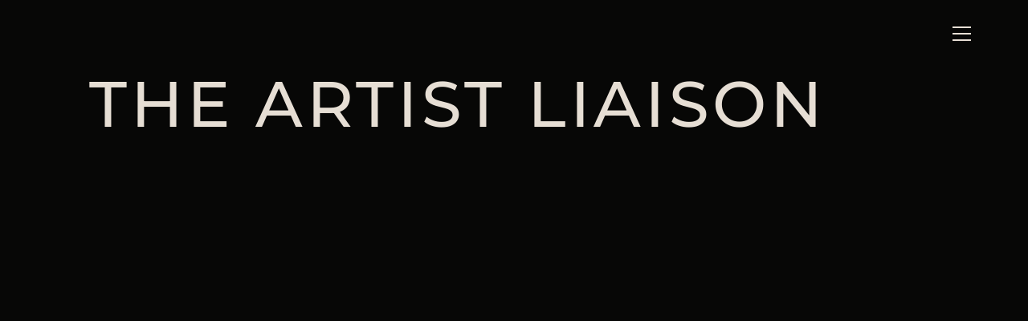

--- FILE ---
content_type: text/css
request_url: https://www.theartistliaison.com/wp-content/uploads/elementor/css/post-276.css?ver=1768392510
body_size: 278
content:
.elementor-kit-276{--e-global-color-primary:#3A3B3B;--e-global-color-secondary:#729989;--e-global-color-text:#E7DFD5;--e-global-color-accent:#A07A62;--e-global-color-1dc91e5e:#6EC1E4;--e-global-color-27d506b7:#54595F;--e-global-color-7b51dfc6:#7A7A7A;--e-global-color-56b98aa9:#61CE70;--e-global-color-61ae30b:#4054B2;--e-global-color-5e14666e:#23A455;--e-global-color-24eedec0:#000;--e-global-color-23325592:#FFF;--e-global-color-344976b4:#D88567;--e-global-color-31592401:#070706;--e-global-typography-primary-font-family:"Montserrat";--e-global-typography-primary-font-weight:600;--e-global-typography-secondary-font-family:"Montserrat";--e-global-typography-secondary-font-weight:300;--e-global-typography-text-font-family:"Montserrat";--e-global-typography-text-font-weight:200;--e-global-typography-accent-font-family:"Montserrat";--e-global-typography-accent-font-weight:400;background-color:#070706;}.elementor-section.elementor-section-boxed > .elementor-container{max-width:1140px;}.e-con{--container-max-width:1140px;}.elementor-widget:not(:last-child){margin-block-end:20px;}.elementor-element{--widgets-spacing:20px 20px;--widgets-spacing-row:20px;--widgets-spacing-column:20px;}{}h1.entry-title{display:var(--page-title-display);}@media(max-width:1024px){.elementor-section.elementor-section-boxed > .elementor-container{max-width:1024px;}.e-con{--container-max-width:1024px;}}@media(max-width:767px){.elementor-section.elementor-section-boxed > .elementor-container{max-width:767px;}.e-con{--container-max-width:767px;}}

--- FILE ---
content_type: text/css
request_url: https://www.theartistliaison.com/wp-content/uploads/elementor/css/post-99.css?ver=1768392510
body_size: 616
content:
.elementor-99 .elementor-element.elementor-element-3c0d7e06{transition:background 0.3s, border 0.3s, border-radius 0.3s, box-shadow 0.3s;}.elementor-99 .elementor-element.elementor-element-3c0d7e06 > .elementor-background-overlay{transition:background 0.3s, border-radius 0.3s, opacity 0.3s;}.elementor-widget-heading .elementor-heading-title{font-family:var( --e-global-typography-primary-font-family ), Sans-serif;font-weight:var( --e-global-typography-primary-font-weight );color:var( --e-global-color-primary );}.elementor-99 .elementor-element.elementor-element-e0ef18a > .elementor-widget-container{margin:0px 0px 40px 0px;}.elementor-99 .elementor-element.elementor-element-e0ef18a{text-align:center;}.elementor-99 .elementor-element.elementor-element-e0ef18a .elementor-heading-title{font-family:"Montserrat", Sans-serif;font-size:80px;font-weight:500;letter-spacing:4.7px;color:#E7DFD5;}.elementor-widget-divider{--divider-color:var( --e-global-color-secondary );}.elementor-widget-divider .elementor-divider__text{color:var( --e-global-color-secondary );font-family:var( --e-global-typography-secondary-font-family ), Sans-serif;font-weight:var( --e-global-typography-secondary-font-weight );}.elementor-widget-divider.elementor-view-stacked .elementor-icon{background-color:var( --e-global-color-secondary );}.elementor-widget-divider.elementor-view-framed .elementor-icon, .elementor-widget-divider.elementor-view-default .elementor-icon{color:var( --e-global-color-secondary );border-color:var( --e-global-color-secondary );}.elementor-widget-divider.elementor-view-framed .elementor-icon, .elementor-widget-divider.elementor-view-default .elementor-icon svg{fill:var( --e-global-color-secondary );}.elementor-99 .elementor-element.elementor-element-05725a4{--divider-border-style:solid;--divider-color:#729989;--divider-border-width:2px;}.elementor-99 .elementor-element.elementor-element-05725a4 .elementor-divider-separator{width:100%;}.elementor-99 .elementor-element.elementor-element-05725a4 .elementor-divider{padding-block-start:15px;padding-block-end:15px;}.elementor-widget-image .widget-image-caption{color:var( --e-global-color-text );font-family:var( --e-global-typography-text-font-family ), Sans-serif;font-weight:var( --e-global-typography-text-font-weight );}.elementor-99 .elementor-element.elementor-element-56a217e{text-align:center;}.elementor-99 .elementor-element.elementor-element-9160e8d{--divider-border-style:solid;--divider-color:#729989;--divider-border-width:2px;}.elementor-99 .elementor-element.elementor-element-9160e8d > .elementor-widget-container{padding:0px 0px 0px 0px;}.elementor-99 .elementor-element.elementor-element-9160e8d .elementor-divider-separator{width:100%;}.elementor-99 .elementor-element.elementor-element-9160e8d .elementor-divider{padding-block-start:15px;padding-block-end:15px;}.elementor-99 .elementor-element.elementor-element-881ec99{transition:background 0.3s, border 0.3s, border-radius 0.3s, box-shadow 0.3s;}.elementor-99 .elementor-element.elementor-element-881ec99 > .elementor-background-overlay{transition:background 0.3s, border-radius 0.3s, opacity 0.3s;}.elementor-99 .elementor-element.elementor-element-5e53973 > .elementor-widget-container{margin:0px 20px 0px 20px;padding:030px 0px 30px 0px;}.elementor-99 .elementor-element.elementor-element-5e53973{text-align:center;}.elementor-99 .elementor-element.elementor-element-5e53973 .elementor-heading-title{font-family:"Montserrat", Sans-serif;font-size:16px;font-weight:600;-webkit-text-stroke-color:#000;stroke:#000;color:#E7DFD5;}.elementor-99 .elementor-element.elementor-element-73227116{--grid-template-columns:repeat(0, auto);--icon-size:20px;--grid-column-gap:20px;--grid-row-gap:0px;}.elementor-99 .elementor-element.elementor-element-73227116 .elementor-widget-container{text-align:center;}.elementor-99 .elementor-element.elementor-element-73227116 .elementor-social-icon{background-color:rgba(231, 223, 213, 0);}.elementor-99 .elementor-element.elementor-element-73227116 .elementor-social-icon i{color:#E7DFD5;}.elementor-99 .elementor-element.elementor-element-73227116 .elementor-social-icon svg{fill:#E7DFD5;}.elementor-99 .elementor-element.elementor-element-73227116 .elementor-icon{border-radius:35px 35px 35px 35px;}.elementor-99 .elementor-element.elementor-element-73227116 .elementor-social-icon:hover i{color:#729989;}.elementor-99 .elementor-element.elementor-element-73227116 .elementor-social-icon:hover svg{fill:#729989;}@media(min-width:768px){.elementor-99 .elementor-element.elementor-element-8e0c010{width:20%;}.elementor-99 .elementor-element.elementor-element-619c690{width:28%;}.elementor-99 .elementor-element.elementor-element-424bfc0{width:4%;}.elementor-99 .elementor-element.elementor-element-833dac1{width:28%;}.elementor-99 .elementor-element.elementor-element-8d5ac94{width:20%;}}